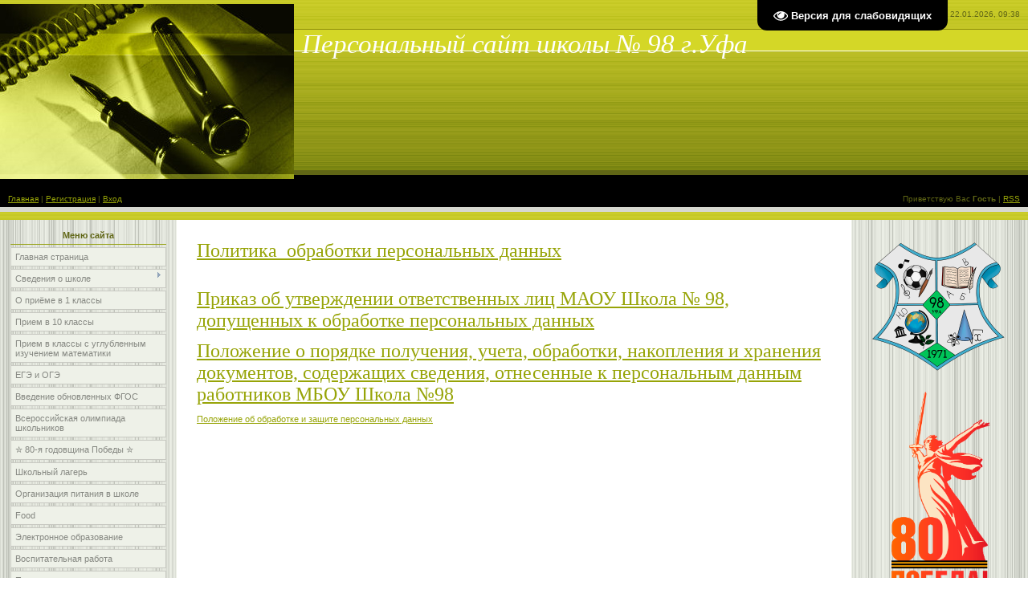

--- FILE ---
content_type: text/html; charset=UTF-8
request_url: http://www.xn--98-8kc3bfr2e.xn--p1ai/index/personalnye_dannye/0-89
body_size: 9950
content:
<html>
<head>
<meta http-equiv="content-type" content="text/html; charset=UTF-8">
<title>Cайт 98 школы г.Уфа - Персональные данные</title>


<link type="text/css" rel="stylesheet" href="/_st/my.css" />

	<link rel="stylesheet" href="/.s/src/base.min.css" />
	<link rel="stylesheet" href="/.s/src/layer3.min.css" />

	<script src="/.s/src/jquery-1.12.4.min.js"></script>
	
	<script src="/.s/src/uwnd.min.js"></script>
	<script src="//s761.ucoz.net/cgi/uutils.fcg?a=uSD&ca=2&ug=999&isp=1&r=0.0104911024749264"></script>
	<link rel="stylesheet" href="/.s/src/ulightbox/ulightbox.min.css" />
	<link rel="stylesheet" href="/.s/src/social.css" />
	<script src="/.s/src/ulightbox/ulightbox.min.js"></script>
	<script src="/.s/src/visually_impaired.min.js"></script>
	<script async defer src="https://www.google.com/recaptcha/api.js?onload=reCallback&render=explicit&hl=ru"></script>
	<script>
/* --- UCOZ-JS-DATA --- */
window.uCoz = {"layerType":3,"country":"US","language":"ru","module":"index","sign":{"7287":"Перейти на страницу с фотографией.","7253":"Начать слайд-шоу","7251":"Запрошенный контент не может быть загружен. Пожалуйста, попробуйте позже.","5458":"Следующий","7252":"Предыдущий","7254":"Изменить размер","3125":"Закрыть","5255":"Помощник"},"ssid":"004062413255250756155","uLightboxType":1,"site":{"id":"4school-98","host":"school-98.3dn.ru","domain":"xn--98-8kc3bfr2e.xn--p1ai"}};
/* --- UCOZ-JS-CODE --- */
	var uhe    = 2;
	var lng    = 'ru';
	var has    = 0;
	var imgs   = 1;
	var bg     = 1;
	var hwidth = 0;
	var bgs    = [1, 2 ];
	var fonts  = [18,20,22,24,26,28];
	var eyeSVG = '<?xml version="1.0" encoding="utf-8"?><svg width="18" height="18" viewBox="0 0 1750 1750" xmlns="http://www.w3.org/2000/svg"><path fill="#ffffff" d="M1664 960q-152-236-381-353 61 104 61 225 0 185-131.5 316.5t-316.5 131.5-316.5-131.5-131.5-316.5q0-121 61-225-229 117-381 353 133 205 333.5 326.5t434.5 121.5 434.5-121.5 333.5-326.5zm-720-384q0-20-14-34t-34-14q-125 0-214.5 89.5t-89.5 214.5q0 20 14 34t34 14 34-14 14-34q0-86 61-147t147-61q20 0 34-14t14-34zm848 384q0 34-20 69-140 230-376.5 368.5t-499.5 138.5-499.5-139-376.5-368q-20-35-20-69t20-69q140-229 376.5-368t499.5-139 499.5 139 376.5 368q20 35 20 69z"/></svg>';
	jQuery(function ($) {
		document.body.insertAdjacentHTML('afterBegin', '<a id="uhvb" class="in-body top-right" style="background-color:#000000; color:#ffffff; " href="javascript:;" onclick="uvcl();" itemprop="copy">'+eyeSVG+' <b>Версия для слабовидящих</b></a>');
		uhpv(has);
	});
	
 function uSocialLogin(t) {
			var params = {"ok":{"width":710,"height":390},"vkontakte":{"width":790,"height":400},"yandex":{"width":870,"height":515}};
			var ref = escape(location.protocol + '//' + ('www.xn--98-8kc3bfr2e.xn--p1ai' || location.hostname) + location.pathname + ((location.hash ? ( location.search ? location.search + '&' : '?' ) + 'rnd=' + Date.now() + location.hash : ( location.search || '' ))));
			window.open('/'+t+'?ref='+ref,'conwin','width='+params[t].width+',height='+params[t].height+',status=1,resizable=1,left='+parseInt((screen.availWidth/2)-(params[t].width/2))+',top='+parseInt((screen.availHeight/2)-(params[t].height/2)-20)+'screenX='+parseInt((screen.availWidth/2)-(params[t].width/2))+',screenY='+parseInt((screen.availHeight/2)-(params[t].height/2)-20));
			return false;
		}
		function TelegramAuth(user){
			user['a'] = 9; user['m'] = 'telegram';
			_uPostForm('', {type: 'POST', url: '/index/sub', data: user});
		}
function loginPopupForm(params = {}) { new _uWnd('LF', ' ', -250, -100, { closeonesc:1, resize:1 }, { url:'/index/40' + (params.urlParams ? '?'+params.urlParams : '') }) }
function reCallback() {
		$('.g-recaptcha').each(function(index, element) {
			element.setAttribute('rcid', index);
			
		if ($(element).is(':empty') && grecaptcha.render) {
			grecaptcha.render(element, {
				sitekey:element.getAttribute('data-sitekey'),
				theme:element.getAttribute('data-theme'),
				size:element.getAttribute('data-size')
			});
		}
	
		});
	}
	function reReset(reset) {
		reset && grecaptcha.reset(reset.previousElementSibling.getAttribute('rcid'));
		if (!reset) for (rel in ___grecaptcha_cfg.clients) grecaptcha.reset(rel);
	}
/* --- UCOZ-JS-END --- */
</script>

	<style>.UhideBlock{display:none; }</style>
	<script type="text/javascript">new Image().src = "//counter.yadro.ru/hit;noadsru?r"+escape(document.referrer)+(screen&&";s"+screen.width+"*"+screen.height+"*"+(screen.colorDepth||screen.pixelDepth))+";u"+escape(document.URL)+";"+Date.now();</script>

</head>

<body style="background:#FFFFFF; margin:0px; padding:0px;">
<div id="utbr8214" rel="s761"></div>

<!--U1AHEADER1Z--><table border="0" cellpadding="0" cellspacing="0" height="264" width="100%" style="background:url('/.s/t/761/1.gif');">
 <tr><td width="366" height="218" rowspan="3"><img src="/.s/t/761/2.jpg" border="0"></td>
<td height="36" align="right" style="font-size:10px;color:#606615;padding-right:10px;">Четверг, 22.01.2026, 09:38</td></tr>
 <tr><td height="28" style="padding-left:10px;"><span style="color:#FFFFFF;font:25pt bold Verdana,Monotype Corsiva;"><i><!-- <logo> -->Персональный сайт школы № 98 г.Уфа<!-- </logo> --></i></span></td></tr>
<tr><td height="154"></td></tr>
<tr><td height="40" style="padding-left:10px;font-size:10px;"><a href="http://xn--98-8kc3bfr2e.xn--p1ai/"><!--<s5176>-->Главная<!--</s>--></a>  | <a href="/register"><!--<s3089>-->Регистрация<!--</s>--></a>  | <a href="javascript:;" rel="nofollow" onclick="loginPopupForm(); return false;"><!--<s3087>-->Вход<!--</s>--></a></td>
<td height="40" align="right" style="font-size:10px;padding-right:10px;"><!--<s5212>-->Приветствую Вас<!--</s>--> <b>Гость</b> | <a href="http://www.xn--98-8kc3bfr2e.xn--p1ai/news/rss/">RSS</a></td></tr>
<tr><td colspan="2" height="6"></td></tr>
</table><!--/U1AHEADER1Z-->

<table cellpadding="0" cellspacing="0" border="0" width="100%"><tr><td width="100%" align="center">

<!-- <middle> -->
<table border="0" cellpadding="0" cellspacing="0" width="100%">
<tr>
<td valign="top" width="220" style="background:url('/.s/t/761/3.gif') #E7EAE1;">
<!--U1CLEFTER1Z--><!-- <block1> -->

<table border="0" cellpadding="0" cellspacing="3" style="margin:5px 10px 0 10px;" width="200">
<tbody><tr><td style="border-bottom:1px solid #9CA725;color:#606615;padding:5px 10px 5px 10px;" align="center"><b><!-- <bt> --><!--<s5184>-->Меню сайта<!--</s>--><!-- </bt> --></b></td></tr>
<tr><td><!-- <bc> --><div id="uMenuDiv1" class="uMenuV" style="position:relative;"><ul class="uMenuRoot">
<li><div class="umn-tl"><div class="umn-tr"><div class="umn-tc"></div></div></div><div class="umn-ml"><div class="umn-mr"><div class="umn-mc"><div class="uMenuItem"><a href="/"><span>Главная страница</span></a></div></div></div></div><div class="umn-bl"><div class="umn-br"><div class="umn-bc"><div class="umn-footer"></div></div></div></div></li>
<li style="position:relative;"><div class="umn-tl"><div class="umn-tr"><div class="umn-tc"></div></div></div><div class="umn-ml"><div class="umn-mr"><div class="umn-mc"><div class="uMenuItem"><div class="uMenuArrow"></div><a href="/index/0-2"><span>Сведения о школе</span></a></div></div></div></div><div class="umn-bl"><div class="umn-br"><div class="umn-bc"><div class="umn-footer"></div></div></div></div><ul style="display:none;">
<li><div class="uMenuItem"><a href="/index/osnovnye_svedenija/0-109"><span>Основные сведения</span></a></div></li>
<li><div class="uMenuItem"><a href="http://www.xn--98-8kc3bfr2e.xn--p1ai/index/struktura_i_organy_upravlenija/0-64"><span>Структура и органы управления</span></a></div></li>
<li><div class="uMenuItem"><a href="/index/dokumenty/0-35"><span>Документы</span></a></div><ul style="display:none;">
<li><div class="uMenuItem"><a href="/index/normativnye_dokumenty/0-37"><span>Нормативные документы</span></a></div></li>
<li><div class="uMenuItem"><a href="/index/normativnye_lokalnye_akty/0-106"><span>Нормативные локальные акты</span></a></div></li>
<li><div class="uMenuItem"><a href="/index/otchet_o_rezultatakh_samoobsledovanija_dejatelnosti_obrazovatelnogo_uchrezhdenija/0-54"><span>Отчет о результатах самообследования деятельности образовательного учреждения</span></a></div></li>
<li><div class="uMenuItem"><a href="http://www.xn--98-8kc3bfr2e.xn--p1ai/index/predpisanija_nadzornykh_organov/0-59"><span>Предписания органов, осуществляющих государственный контроль в сфере образования</span></a></div></li>
<li><div class="uMenuItem"><a href="http://www.xn--98-8kc3bfr2e.xn--p1ai/index/lokalnye_akty/0-58"><span>Локальные акты</span></a></div></li>
<li><div class="uMenuItem"><a href="/index/grafik_kontrolnykh_rabot/0-121"><span>График контрольных работ</span></a></div></li>
<li><div class="uMenuItem"><a href="http://www.xn--98-8kc3bfr2e.xn--p1ai/index/rabochie_programmy/0-81"><span>Рабочие программы</span></a></div><ul style="display:none;">
<li><div class="uMenuItem"><a href="/index/rabochie_programmy_OOO_i_COO_na_2025-2026/0-93"><span>Рабочие программы ООО и СОО на 2025-2026</span></a></div></li>
<li><div class="uMenuItem"><a href="/index/rabochie_programmy_aop_noo_i_ooo/0-153"><span>Рабочие программы АОП НОО и ООО</span></a></div></li>
<li><div class="uMenuItem"><a href="/index/rabochie_programmy_fgos_soo/0-94"><span>Рабочие программы ФГОС СОО</span></a></div></li>
<li><div class="uMenuItem"><a href="/index/rabochie_programmy_po_vneurochnoj_dejatelnosti/0-91"><span>Рабочие программы по внеурочной деятельности</span></a></div></li></ul></li>
<li><div class="uMenuItem"><a href="http://www.xn--98-8kc3bfr2e.xn--p1ai/index/trudoustrojstvo_vypusknikov/0-60"><span>Трудоустройство выпуcкников</span></a></div></li>
<li><div class="uMenuItem"><a href="/index/bibliotechnye_informacionnye_resursy/0-38"><span>Библиотечные информационные ресурсы</span></a></div></li>
<li><div class="uMenuItem"><a href="/index/raspisanie_urokov/0-28"><span>Расписание уроков</span></a></div></li>
<li><div class="uMenuItem"><a href="http://www.xn--98-8kc3bfr2e.xn--p1ai/index/metodicheskaja_rabota/0-72"><span>Методическая  работа</span></a></div></li>
<li><div class="uMenuItem"><a href="/index/issledovatelskaja_dejatelnost/0-41"><span>Исследовательская деятельность</span></a></div></li>
<li><div class="uMenuItem"><a href="/photo"><span>Фотоальбомы</span></a></div><ul style="display:none;">
<li><div class="uMenuItem"><a href="http://school-98.3dn.ru/photo/vypuskniki/fotografija_10/2-0-22"><span>Выпускники</span></a></div></li>
<li><div class="uMenuItem"><a href="http://www.xn--98-8kc3bfr2e.xn--p1ai/photo/uchebnaja_trenirovka/uchebnaja_trenirovka/" target="_blank"><span>Учебная тренировка</span></a></div></li>
<li><div class="uMenuItem"><a href="/photo/prazdniki/14"><span>Праздники</span></a></div></li>
<li><div class="uMenuItem"><a href="http://school-98.3dn.ru/photo/fotografija_6/1-0-12"><span>учителя</span></a></div></li>
<li><div class="uMenuItem"><a href="http://school-98.3dn.ru/photo/9_maja/3"><span>9 мая</span></a></div></li>
<li><div class="uMenuItem"><a href="http://school-98.3dn.ru/photo/lto_quot_rosinka_quot/8" target="_blank"><span>ЛТО "Росинка"</span></a></div></li>
<li><div class="uMenuItem"><a href="http://school-98.3dn.ru/photo/grant_2011/4"><span>Грант 2012</span></a></div></li>
<li><div class="uMenuItem"><a href="http://school-98.3dn.ru/photo/poslednij_zvonok_11_klassov/5"><span>Последний звонок</span></a></div></li></ul></li></ul></li>
<li><div class="uMenuItem"><a href="/index/obshheobrazovatelnye_programmy_shkoly/0-48"><span>Образование</span></a></div></li>
<li><div class="uMenuItem"><a href="http://www.xn--98-8kc3bfr2e.xn--p1ai/index/rukovodstvo_i_pedagogicheskij_sostav/0-73"><span>Руководство и педагогический состав</span></a></div></li>
<li><div class="uMenuItem"><a href="/index/materialno_tekhnicheskaja_baza/0-43" target="_blank"><span>Материально - техническая база</span></a></div><ul style="display:none;">
<li><div class="uMenuItem"><a href="http://www.xn--98-8kc3bfr2e.xn--p1ai/index/sportzal/0-62"><span>Спортзал</span></a></div></li>
<li><div class="uMenuItem"><a href="http://www.xn--98-8kc3bfr2e.xn--p1ai/index/biblioteka/0-63"><span>Библиотека</span></a></div></li>
<li><div class="uMenuItem"><a href="/index/uslovija_organizacii_shkolnogo_pitanija/0-125"><span>Условия организации школьного питания</span></a></div></li>
<li><div class="uMenuItem"><a href="http://www.xn--98-8kc3bfr2e.xn--p1ai/index/medicinskij_kabinet/0-61"><span>Медицинский кабинет</span></a></div></li>
<li><div class="uMenuItem"><a href="http://www.xn--98-8kc3bfr2e.xn--p1ai/index/obekty_dlja_provedenija_prakticheskikh_zanjatij/0-83"><span>Объекты для проведения практических занятий</span></a></div></li></ul></li>
<li><div class="uMenuItem"><a href="/index/platnye_uslugi/0-42"><span>Платные услуги</span></a></div></li>
<li><div class="uMenuItem"><a href="/index/finansovo_ehkonomicheskaja_dejatelnost/0-39"><span>Финансово-экономическая деятельность</span></a></div></li>
<li><div class="uMenuItem"><a href="http://www.xn--98-8kc3bfr2e.xn--p1ai/index/vakaninye_mesta_dlja_priema/0-74"><span>Вакантные места для приема</span></a></div></li>
<li><div class="uMenuItem"><a href="http://www.xn--98-8kc3bfr2e.xn--p1ai/index/dostupnaja_sreda/0-77"><span>Доступная среда</span></a></div></li>
<li><div class="uMenuItem"><a href="/index/mezhdunarodnoe_sotrudnichestvo/0-108"><span>Международное сотрудничество</span></a></div></li>
<li><div class="uMenuItem"><a href="/index/fgos/0-32"><span>ФГОС</span></a></div></li>
<li><div class="uMenuItem"><a href="/index/nalichie_stipendij/0-40"><span>Наличие стипендий</span></a></div></li>
<li><div class="uMenuItem"><a href="http://www.xn--98-8kc3bfr2e.xn--p1ai/index/svedenija_o_filialakh/0-82"><span>Сведения о филиалах</span></a></div></li>
<li><div class="uMenuItem"><a href="/index/uchiteljam/0-11"><span>Учителям</span></a></div></li>
<li><div class="uMenuItem"><a href="/index/roditely/0-25" target="_blank"><span>Родителям</span></a></div></li>
<li><div class="uMenuItem"><a href="/index/uchenikam/0-13"><span>ученикам</span></a></div><ul style="display:none;">
<li><div class="uMenuItem"><a href="/index/egeh/0-16"><span>ЕГЭ</span></a></div></li></ul></li>
<li><div class="uMenuItem"><a href="/index/tekhnologicheskie_i_programmnye_sredstva_kotorye_ispolzujutsja_dlja_funkcionirovanija_oficialnogo_sajta/0-107"><span>Технологические и программные средства, которые используются для функционирования официального сайта</span></a></div></li></ul></li>
<li><div class="umn-tl"><div class="umn-tr"><div class="umn-tc"></div></div></div><div class="umn-ml"><div class="umn-mr"><div class="umn-mc"><div class="uMenuItem"><a href="/index/o_prieme_v_1 klassi/0-49"><span>О приёме в 1 классы</span></a></div></div></div></div><div class="umn-bl"><div class="umn-br"><div class="umn-bc"><div class="umn-footer"></div></div></div></div></li>
<li><div class="umn-tl"><div class="umn-tr"><div class="umn-tc"></div></div></div><div class="umn-ml"><div class="umn-mr"><div class="umn-mc"><div class="uMenuItem"><a href="/index/priem_v_10_klassy/0-160"><span>Прием в 10 классы</span></a></div></div></div></div><div class="umn-bl"><div class="umn-br"><div class="umn-bc"><div class="umn-footer"></div></div></div></div></li>
<li><div class="umn-tl"><div class="umn-tr"><div class="umn-tc"></div></div></div><div class="umn-ml"><div class="umn-mr"><div class="umn-mc"><div class="uMenuItem"><a href="/index/priem_v_klassy_s_uglublennym_izucheniem_matematiki_/0-123" target="_blank"><span>Прием в классы с углубленным изучением математики </span></a></div></div></div></div><div class="umn-bl"><div class="umn-br"><div class="umn-bc"><div class="umn-footer"></div></div></div></div></li>
<li><div class="umn-tl"><div class="umn-tr"><div class="umn-tc"></div></div></div><div class="umn-ml"><div class="umn-mr"><div class="umn-mc"><div class="uMenuItem"><a href="/index/EGE_i_OGE/0-51"><span>ЕГЭ и ОГЭ</span></a></div></div></div></div><div class="umn-bl"><div class="umn-br"><div class="umn-bc"><div class="umn-footer"></div></div></div></div></li>
<li><div class="umn-tl"><div class="umn-tr"><div class="umn-tc"></div></div></div><div class="umn-ml"><div class="umn-mr"><div class="umn-mc"><div class="uMenuItem"><a href="/index/vvedenie_obnovlennykh_fgos/0-131"><span>Введение обновленных ФГОС</span></a></div></div></div></div><div class="umn-bl"><div class="umn-br"><div class="umn-bc"><div class="umn-footer"></div></div></div></div></li>
<li><div class="umn-tl"><div class="umn-tr"><div class="umn-tc"></div></div></div><div class="umn-ml"><div class="umn-mr"><div class="umn-mc"><div class="uMenuItem"><a href="/index/pobediteli_olimpiad/0-50"><span>Всероссийская олимпиада школьников</span></a></div></div></div></div><div class="umn-bl"><div class="umn-br"><div class="umn-bc"><div class="umn-footer"></div></div></div></div></li>
<li><div class="umn-tl"><div class="umn-tr"><div class="umn-tc"></div></div></div><div class="umn-ml"><div class="umn-mr"><div class="umn-mc"><div class="uMenuItem"><a href="/index/80_ja_godovshhina_pobedy/0-161"><span>✮ 80-я годовщина Победы ✮</span></a></div></div></div></div><div class="umn-bl"><div class="umn-br"><div class="umn-bc"><div class="umn-footer"></div></div></div></div></li>
<li><div class="umn-tl"><div class="umn-tr"><div class="umn-tc"></div></div></div><div class="umn-ml"><div class="umn-mr"><div class="umn-mc"><div class="uMenuItem"><a href="/index/shkolnyj_lager/0-52"><span>Школьный лагерь</span></a></div></div></div></div><div class="umn-bl"><div class="umn-br"><div class="umn-bc"><div class="umn-footer"></div></div></div></div></li>
<li><div class="umn-tl"><div class="umn-tr"><div class="umn-tc"></div></div></div><div class="umn-ml"><div class="umn-mr"><div class="umn-mc"><div class="uMenuItem"><a href="http://www.xn--98-8kc3bfr2e.xn--p1ai/index/stolovaja_shkoly/0-55"><span>Организация питания в  школе</span></a></div></div></div></div><div class="umn-bl"><div class="umn-br"><div class="umn-bc"><div class="umn-footer"></div></div></div></div></li>
<li><div class="umn-tl"><div class="umn-tr"><div class="umn-tc"></div></div></div><div class="umn-ml"><div class="umn-mr"><div class="umn-mc"><div class="uMenuItem"><a href="https://foodmonitoring.ru/12513/food" target="_blank"><span>Food</span></a></div></div></div></div><div class="umn-bl"><div class="umn-br"><div class="umn-bc"><div class="umn-footer"></div></div></div></div></li>
<li><div class="umn-tl"><div class="umn-tr"><div class="umn-tc"></div></div></div><div class="umn-ml"><div class="umn-mr"><div class="umn-mc"><div class="uMenuItem"><a href="http://www.xn--98-8kc3bfr2e.xn--p1ai/index/ehlektronnoe_obrazovanie/0-76"><span>Электронное образование</span></a></div></div></div></div><div class="umn-bl"><div class="umn-br"><div class="umn-bc"><div class="umn-footer"></div></div></div></div></li>
<li><div class="umn-tl"><div class="umn-tr"><div class="umn-tc"></div></div></div><div class="umn-ml"><div class="umn-mr"><div class="umn-mc"><div class="uMenuItem"><a href="/index/vospitatelnaja_rabota/0-104"><span>Воспитательная работа</span></a></div></div></div></div><div class="umn-bl"><div class="umn-br"><div class="umn-bc"><div class="umn-footer"></div></div></div></div></li>
<li><div class="umn-tl"><div class="umn-tr"><div class="umn-tc"></div></div></div><div class="umn-ml"><div class="umn-mr"><div class="umn-mc"><div class="uMenuItem"><a href="/index/podgotovka_k_shkole/0-88"><span>Подготовка к школе</span></a></div></div></div></div><div class="umn-bl"><div class="umn-br"><div class="umn-bc"><div class="umn-footer"></div></div></div></div></li>
<li><div class="umn-tl"><div class="umn-tr"><div class="umn-tc"></div></div></div><div class="umn-ml"><div class="umn-mr"><div class="umn-mc"><div class="uMenuItem"><a href="/index/psikhologicheskoe_soprovozhdenie_obuchajushhikhsja/0-98"><span>Психологическое сопровождение обучающихся</span></a></div></div></div></div><div class="umn-bl"><div class="umn-br"><div class="umn-bc"><div class="umn-footer"></div></div></div></div></li>
<li style="position:relative;"><div class="umn-tl"><div class="umn-tr"><div class="umn-tc"></div></div></div><div class="umn-ml"><div class="umn-mr"><div class="umn-mc"><div class="uMenuItem"><div class="uMenuArrow"></div><a href="/index/pasport_bezopasnosti/0-53"><span>Паспорт безопасности</span></a></div></div></div></div><div class="umn-bl"><div class="umn-br"><div class="umn-bc"><div class="umn-footer"></div></div></div></div><ul style="display:none;">
<li><div class="uMenuItem"><a href="/index/dorozhnaja_bezopasnost/0-110"><span>Дорожная безопасность и ОБЖ</span></a></div></li>
<li><div class="uMenuItem"><a href="/index/protivodejstvie_terrorizmu_i_ehkstremizmu/0-151"><span>Противодействие терроризму и экстремизму</span></a></div></li>
<li><div class="uMenuItem"><a href="/index/koronavirus/0-112"><span>Коронавирус</span></a></div></li>
<li><div class="uMenuItem"><a href="http://www.xn--98-8kc3bfr2e.xn--p1ai/index/bezopasnost_detej/0-57"><span>Основы Безопасности Жизнедеятельности</span></a></div></li>
<li><div class="uMenuItem"><a href="/index/kibermoshennichestvo/0-146"><span>Кибермошенничество</span></a></div></li>
<li><div class="uMenuItem"><a href="/index/tonkij_ljod/0-152"><span>Тонкий лёд</span></a></div></li>
<li><div class="uMenuItem"><a href="/index/videolektorij/0-129"><span>Видеолекторий</span></a></div></li>
<li><div class="uMenuItem"><a href="/index/bezopasnost_dorozhnogo_dvizhenija/0-162" target="_blank"><span>Что такое питбайк? Где на нём можно ездить? И чем он опасен?</span></a></div></li></ul></li>
<li style="position:relative;"><div class="umn-tl"><div class="umn-tr"><div class="umn-tc"></div></div></div><div class="umn-ml"><div class="umn-mr"><div class="umn-mc"><div class="uMenuItem"><div class="uMenuArrow"></div><a href="/index/informacionnaja_bezopasnost/0-101"><span>Информационная безопасность</span></a></div></div></div></div><div class="umn-bl"><div class="umn-br"><div class="umn-bc"><div class="umn-footer"></div></div></div></div><ul style="display:none;">
<li><div class="uMenuItem"><a href="/index/lokalnye_normativnye_akty_v_sfere_obespechenija_informacionnoj_bezopasnosti_obuchajushhikhsja/0-154"><span>Локальные нормативные акты в сфере обеспечения информационной безопасности обучающихся</span></a></div></li>
<li><div class="uMenuItem"><a href="/index/normativnoe_regulirovanie/0-155"><span>Нормативное регулирование</span></a></div></li>
<li><div class="uMenuItem"><a href="/index/pedagogicheskim_rabotnikam/0-156"><span>Педагогическим работникам</span></a></div></li>
<li><div class="uMenuItem"><a href="/index/obuchajushhimsja/0-157"><span>Обучающимся</span></a></div></li>
<li><div class="uMenuItem"><a href="/index/roditeljam_zakonnym_predstaviteljam_obuchajushhikhsja/0-158"><span>Родителям (законным представителям обучающихся)</span></a></div></li>
<li><div class="uMenuItem"><a href="/index/detskie_bezopasnye_sajty/0-159"><span>Детские безопасные сайты</span></a></div></li></ul></li>
<li style="position:relative;"><div class="umn-tl"><div class="umn-tr"><div class="umn-tc"></div></div></div><div class="umn-ml"><div class="umn-mr"><div class="umn-mc"><div class="uMenuItem"><div class="uMenuArrow"></div><a href="http://www.xn--98-8kc3bfr2e.xn--p1ai/index/nasha_shkola_vchera_segodnja/0-86"><span>Наша школа вчера/сегодня</span></a></div></div></div></div><div class="umn-bl"><div class="umn-br"><div class="umn-bc"><div class="umn-footer"></div></div></div></div><ul style="display:none;">
<li><div class="uMenuItem"><a href="http://www.xn--98-8kc3bfr2e.xn--p1ai/index/nasha_shkola_vchera/0-85"><span>Наша школа вчера</span></a></div></li>
<li><div class="uMenuItem"><a href="http://www.xn--98-8kc3bfr2e.xn--p1ai/index/nasha_shkola_vchera_segodnja/0-84"><span>Наша школа сегодня</span></a></div></li>
<li><div class="uMenuItem"><a href="http://www.xn--98-8kc3bfr2e.xn--p1ai/index/zmenenija_s_2013_goda_po_2018_god/0-87"><span>Изменения с 2013 года по 2018 год</span></a></div></li></ul></li>
<li><div class="umn-tl"><div class="umn-tr"><div class="umn-tc"></div></div></div><div class="umn-ml"><div class="umn-mr"><div class="umn-mc"><div class="uMenuItem"><a href="http://www.xn--98-8kc3bfr2e.xn--p1ai/index/protivodejstvie_korrupcii/0-80"><span>Противодействие коррупции</span></a></div></div></div></div><div class="umn-bl"><div class="umn-br"><div class="umn-bc"><div class="umn-footer"></div></div></div></div></li>
<li><div class="umn-tl"><div class="umn-tr"><div class="umn-tc"></div></div></div><div class="umn-ml"><div class="umn-mr"><div class="umn-mc"><div class="uMenuItem"><a href="/index/personalnye_dannye/0-89"><span>Персональные данные</span></a></div></div></div></div><div class="umn-bl"><div class="umn-br"><div class="umn-bc"><div class="umn-footer"></div></div></div></div></li>
<li><div class="umn-tl"><div class="umn-tr"><div class="umn-tc"></div></div></div><div class="umn-ml"><div class="umn-mr"><div class="umn-mc"><div class="uMenuItem"><a href="/index/proekt_vzletaj/0-90"><span>Проект «Взлетай»</span></a></div></div></div></div><div class="umn-bl"><div class="umn-br"><div class="umn-bc"><div class="umn-footer"></div></div></div></div></li>
<li><div class="umn-tl"><div class="umn-tr"><div class="umn-tc"></div></div></div><div class="umn-ml"><div class="umn-mr"><div class="umn-mc"><div class="uMenuItem"><a href="/index/shsk/0-102"><span>ШСК</span></a></div></div></div></div><div class="umn-bl"><div class="umn-br"><div class="umn-bc"><div class="umn-footer"></div></div></div></div></li>
<li><div class="umn-tl"><div class="umn-tr"><div class="umn-tc"></div></div></div><div class="umn-ml"><div class="umn-mr"><div class="umn-mc"><div class="uMenuItem"><a href="/index/obratnaja_svjaz/0-105"><span>Обратная связь</span></a></div></div></div></div><div class="umn-bl"><div class="umn-br"><div class="umn-bc"><div class="umn-footer"></div></div></div></div></li>
<li><div class="umn-tl"><div class="umn-tr"><div class="umn-tc"></div></div></div><div class="umn-ml"><div class="umn-mr"><div class="umn-mc"><div class="uMenuItem"><a href="/index/nash_profsojuz/0-130"><span>Наш профсоюз</span></a></div></div></div></div><div class="umn-bl"><div class="umn-br"><div class="umn-bc"><div class="umn-footer"></div></div></div></div></li>
<li><div class="umn-tl"><div class="umn-tr"><div class="umn-tc"></div></div></div><div class="umn-ml"><div class="umn-mr"><div class="umn-mc"><div class="uMenuItem"><a href="/index/detskij_otdykh_2022/0-116"><span>Летняя оздоровительная кампания - 2024</span></a></div></div></div></div><div class="umn-bl"><div class="umn-br"><div class="umn-bc"><div class="umn-footer"></div></div></div></div></li>
<li><div class="umn-tl"><div class="umn-tr"><div class="umn-tc"></div></div></div><div class="umn-ml"><div class="umn-mr"><div class="umn-mc"><div class="uMenuItem"><a href="/index/shkolnyj_teatr/0-126"><span>Школьный театр</span></a></div></div></div></div><div class="umn-bl"><div class="umn-br"><div class="umn-bc"><div class="umn-footer"></div></div></div></div></li>
<li><div class="umn-tl"><div class="umn-tr"><div class="umn-tc"></div></div></div><div class="umn-ml"><div class="umn-mr"><div class="umn-mc"><div class="uMenuItem"><a href="/index/shkolnyj_muzej/0-118"><span>Школьный музей</span></a></div></div></div></div><div class="umn-bl"><div class="umn-br"><div class="umn-bc"><div class="umn-footer"></div></div></div></div></li>
<li><div class="umn-tl"><div class="umn-tr"><div class="umn-tc"></div></div></div><div class="umn-ml"><div class="umn-mr"><div class="umn-mc"><div class="uMenuItem"><a href="/index/profminimum/0-147"><span>Профминимум</span></a></div></div></div></div><div class="umn-bl"><div class="umn-br"><div class="umn-bc"><div class="umn-footer"></div></div></div></div></li>
<li><div class="umn-tl"><div class="umn-tr"><div class="umn-tc"></div></div></div><div class="umn-ml"><div class="umn-mr"><div class="umn-mc"><div class="uMenuItem"><a href="/index/okhrana_truda/0-148"><span>Охрана труда</span></a></div></div></div></div><div class="umn-bl"><div class="umn-br"><div class="umn-bc"><div class="umn-footer"></div></div></div></div></li>
<li><div class="umn-tl"><div class="umn-tr"><div class="umn-tc"></div></div></div><div class="umn-ml"><div class="umn-mr"><div class="umn-mc"><div class="uMenuItem"><a href="/index/rabochie_programmy_noo_na_2025_2026/0-163"><span>Рабочие программы НОО на 2025-2026</span></a></div></div></div></div><div class="umn-bl"><div class="umn-br"><div class="umn-bc"><div class="umn-footer"></div></div></div></div></li></ul></div><script>$(function(){_uBuildMenu('#uMenuDiv1',0,document.location.href+'/','uMenuItemA','uMenuArrow',2500);})</script><!-- </bc> --></td></tr>
</tbody></table>

<!-- </block1> -->

<!-- <block2> -->

<!-- </block2> -->

<!-- <block3> -->

<!-- </block3> -->

<!-- <block4> -->

<!-- </block4> -->


<div style="text-align: center;"><a href="https://soyuzmash.ru/"target="_blank"><img src="https://www.xn--98-8kc3bfr2e.xn--p1ai/img/logotip_pash_smr_1.png" border="0" alt="" width="200">
<div style="text-align: center;"><a href="https://nimc-ufa.ru/deyatelnost/rabota-s-odarennyimi-detm/vserosijskaya-olimpiada-shkolnikov/"target="_blank"><img src="https://xn--98-8kc3bfr2e.xn--p1ai/img/vsosh_logo_main_2.png" border="0" alt="" width="200">
 























































 </a></div><div style="text-align: center;"><font color="#0000ee"><u><br></u></font><a href="https://www.xn--98-8kc3bfr2e.xn--p1ai/img/logotip_pash_smr_1.png"><div><br></div> </a></div><a href="https://www.xn--98-8kc3bfr2e.xn--p1ai/img/logotip_pash_smr_1.png"> </a><!--/U1CLEFTER1Z-->
</td>

<td valign="top" style="padding:20px;">
<table border="0" cellpadding="5" cellspacing="0" width="100%"><tr><td><!-- <body> --><div class="page-content-wrapper"><p><a href="/098_politika_v_otnoshenii_obrabotki_personalnykh_d.pdf"><font style="font-size:14pt"><font size="5"><font face="Monotype Corsiva">Политика&nbsp; обработки персональных данных </font></font></font></a></p>

<p>&nbsp;</p>

<p><font style="font-size:14pt"><font size="5"><font face="Monotype Corsiva"><a href="/DO/skan_20250530.pdf">Приказ об утверждении ответственных лиц МАОУ Школа № 98, допущенных к обработке персональных данных</a></font></font></font></p>

<p><a href="http://www.xn--98-8kc3bfr2e.xn--p1ai/normaaktu/obrabotka_personalnykh_dannykh.pdf"><font style="font-size:14pt"><font size="5"><font face="Monotype Corsiva">Положение о порядке получения, учета, обработки, накопления и хранения документов, содержащих сведения, отнесенные к персональным данным работников МБОУ Школа №98 </font></font></font></a></p>

<p><a href="/098_polozhenie_ob_obrabotke_i_zashhite_personalnyk.pdf">Положение об обработке и защите персональных данных</a></p></div><!-- </body> --></td></tr></table>
</td>

<td valign="top" width="220" style="background:url('/.s/t/761/4.gif') #E7EAE1;">
<!--U1DRIGHTER1Z--><div style="text-align: center;"><a href="https://vk.com/shdoozerkalo" target="_blank" title="группа ВКонтакте"><img src="/fgossoo/gerb.png"></a></div><div style="text-align: center;"><a href="https://vk.com/shdoozerkalo" target="_blank" title="группа ВКонтакте"><img src="/FGOS/logo_80_let.png" alt="" width="200pxpx"></a></div>
<div style="text-align: center;"><a href="https://soyuzmash.ru/"target="_blank"><img src="https://www.xn--98-8kc3bfr2e.xn--p1ai/img/IMG-20240530-WA0005.jpg" border="0" alt="" width="200">
<a href="https://soyuzmash.ru/"target="_blank"><img src="https://www.xn--98-8kc3bfr2e.xn--p1ai/img/foto.jpg" border="0" alt="" width="200">
</a><div style="text-align: center;"><a href="https://www.xn--98-8kc3bfr2e.xn--p1ai/img/foto.jpg"></a><a href="http://www.xn--98-8kc3bfr2e.xn--p1ai/index/vospitatelnaja_rabota/0-104" target="_blank" title="Подробнее о Пушкинской карте"><img src="/avatar/pushkinskaja_karta.png"></a></div><table border="0" cellpadding="0" cellspacing="3" style="text-align: right; margin: 5px 10px 0px;" width="200"> 

 
<tbody><tr><td style="border-bottom:1px solid #9CA725;color:#606615;padding:5px 10px 5px 10px;" align="center"><b><!-- <bt> --><!--<s5347>-->Архив записей<!--</s>--><!-- </bt> --></b></td></tr>
 <tr><td><!-- <bc> --><div align="center"><select class="archMenu" name="archmenu" onchange="top.location.href='/news/'+this.options[this.selectedIndex].value;"><option value="">- Выберите месяц -</option><option value="2017-03">2017 Март</option><option value="2017-04">2017 Апрель</option><option value="2017-05">2017 Май</option><option value="2017-06">2017 Июнь</option><option value="2017-08">2017 Август</option><option value="2017-09">2017 Сентябрь</option><option value="2017-10">2017 Октябрь</option><option value="2017-11">2017 Ноябрь</option><option value="2017-12">2017 Декабрь</option><option value="2018-01">2018 Январь</option><option value="2018-02">2018 Февраль</option><option value="2018-03">2018 Март</option><option value="2018-04">2018 Апрель</option><option value="2018-05">2018 Май</option><option value="2018-06">2018 Июнь</option><option value="2018-07">2018 Июль</option><option value="2018-08">2018 Август</option><option value="2018-09">2018 Сентябрь</option><option value="2018-10">2018 Октябрь</option><option value="2018-11">2018 Ноябрь</option><option value="2018-12">2018 Декабрь</option><option value="2019-01">2019 Январь</option><option value="2019-02">2019 Февраль</option><option value="2019-03">2019 Март</option><option value="2019-04">2019 Апрель</option><option value="2019-05">2019 Май</option><option value="2019-06">2019 Июнь</option><option value="2019-07">2019 Июль</option><option value="2019-08">2019 Август</option><option value="2019-09">2019 Сентябрь</option><option value="2019-10">2019 Октябрь</option><option value="2019-11">2019 Ноябрь</option><option value="2019-12">2019 Декабрь</option><option value="2020-01">2020 Январь</option><option value="2020-02">2020 Февраль</option><option value="2020-03">2020 Март</option><option value="2020-04">2020 Апрель</option><option value="2020-05">2020 Май</option><option value="2020-06">2020 Июнь</option><option value="2020-07">2020 Июль</option><option value="2020-08">2020 Август</option><option value="2020-09">2020 Сентябрь</option><option value="2020-10">2020 Октябрь</option><option value="2020-11">2020 Ноябрь</option><option value="2020-12">2020 Декабрь</option><option value="2021-01">2021 Январь</option><option value="2021-02">2021 Февраль</option><option value="2021-03">2021 Март</option><option value="2021-04">2021 Апрель</option><option value="2021-05">2021 Май</option><option value="2021-06">2021 Июнь</option><option value="2021-07">2021 Июль</option><option value="2021-08">2021 Август</option><option value="2021-09">2021 Сентябрь</option><option value="2021-10">2021 Октябрь</option><option value="2021-11">2021 Ноябрь</option><option value="2021-12">2021 Декабрь</option><option value="2022-01">2022 Январь</option><option value="2022-02">2022 Февраль</option><option value="2022-03">2022 Март</option><option value="2022-04">2022 Апрель</option><option value="2022-05">2022 Май</option><option value="2022-06">2022 Июнь</option><option value="2022-07">2022 Июль</option><option value="2022-08">2022 Август</option><option value="2022-09">2022 Сентябрь</option><option value="2022-10">2022 Октябрь</option><option value="2022-11">2022 Ноябрь</option><option value="2022-12">2022 Декабрь</option><option value="2023-01">2023 Январь</option><option value="2023-02">2023 Февраль</option><option value="2023-03">2023 Март</option><option value="2023-04">2023 Апрель</option><option value="2023-05">2023 Май</option><option value="2023-06">2023 Июнь</option><option value="2023-08">2023 Август</option><option value="2023-09">2023 Сентябрь</option><option value="2023-10">2023 Октябрь</option><option value="2023-11">2023 Ноябрь</option><option value="2023-12">2023 Декабрь</option><option value="2024-01">2024 Январь</option><option value="2024-02">2024 Февраль</option><option value="2024-03">2024 Март</option><option value="2024-04">2024 Апрель</option><option value="2024-05">2024 Май</option><option value="2024-06">2024 Июнь</option><option value="2024-07">2024 Июль</option><option value="2024-08">2024 Август</option><option value="2024-09">2024 Сентябрь</option><option value="2024-10">2024 Октябрь</option><option value="2024-11">2024 Ноябрь</option><option value="2024-12">2024 Декабрь</option><option value="2025-01">2025 Январь</option><option value="2025-02">2025 Февраль</option><option value="2025-03">2025 Март</option><option value="2025-04">2025 Апрель</option><option value="2025-05">2025 Май</option><option value="2025-06">2025 Июнь</option><option value="2025-07">2025 Июль</option><option value="2025-08">2025 Август</option><option value="2025-09">2025 Сентябрь</option><option value="2025-10">2025 Октябрь</option><option value="2025-11">2025 Ноябрь</option><option value="2025-12">2025 Декабрь</option><option value="2026-04">2026 Апрель</option></select></div><!-- </bc> --></td></tr>
</tbody></table><a href="https://vk.com/shdoozerkalo" target="_blank" title="группа ВКонтакте">




<!-- <block9> -->
<table border="0" cellpadding="0" cellspacing="3" style="text-align: left; margin: 5px 10px 0px;" width="200">
<tbody><tr><td style="border-bottom:1px solid #9CA725;color:#606615;padding:5px 10px 5px 10px;" align="center"><b><!-- <bt> -->Доп. ссылки<!-- </bt> --></b></td></tr>
<tr><td><!-- <bc> --><li style="text-align: left;"><a href="https://minobrnauki.gov.ru/" target="_blank">Министерство образования и науки РФ</a></li>
<li style="text-align: left;"><a href="https://education.bashkortostan.ru/" target="_blank">Министерство образования и науки РБ</a></li>
<li style="text-align: left;"><a href="http://www.edu.ru" target="_blank">Российское образование</a></li>
<li style="text-align: left;"><a href="http://school-collection.edu.ru" target="_blank">Цифровые образовательные ресурсы</a></li>
<li style="text-align: left;"><a href="http://www.oprb.ru" target="_blank">Образовательный портал Республики Башкортостан</a>
</li><li style="text-align: left;"><a href="https://obrnadzorrb.bashkortostan.ru/" target="_blank">Обрнадзор Республики Башкортостан</a>
</li><li style="text-align: left;"><a href="http://ufa-edu.ru/" target="_blank">Управление образования администрации городского округа город Уфа Республики Башкортостан</a>
</li><li style="text-align: left;"><a href="http://ufacity.info/" target="_blank">Администрация городского округа город Уфа Республики Башкортостан</a>
</li><li style="text-align: left;"><a href="https://edu.brsc.ru/" target="_blank">Электронный журнал</a>
</li><li style="text-align: left;"><a href="http://www.yaklass.ru/" target="_blank">ЯКласс</a>
</li><li style="text-align: left;"><a href="https://complect.edu-rb.ru/" target="_blank">Электронная запись в 1 класс</a>
</li><li style="text-align: left;"><a href="http://персональныеданные.дети" target="_blank">Персональные данные. Дети</a>
</li><li style="text-align: left;"><a href="http://bus.gov.ru" target="_blank">Информация о государственных (муниципальных) учреждениях</a>
</li><li style="text-align: left;"><a href="http://inc.rcdo02.ru/" target="_blank">Навигатор инклюзивного образования Республики Башкортостан</a>
</li><li style="text-align: left;"><a href="https://ufa-edu.ru/vosh/Всероссийская%20олимпиада%20школьников/" target="_blank">Всероссийская олимпиада школьников</a><!-- </bc> --></li></td></tr>
</tbody></table>
<!-- </block9> --> </a></div></div><!--/U1DRIGHTER1Z-->
</td>
</tr>
</table>
<!-- </middle> -->
</td></tr></table>

<!--U1BFOOTER1Z--><table border="0" cellpadding="4" cellspacing="0" width="100%" style="border-bottom:6px solid #000000;">
 <tbody><tr><td align="center" style="background:#D6D7CF;"><!-- <copy> -->Официальный сайт Муниципального автономного общеобразовательного учреждения Школа № 98 имени Обухова Николая Феоктистовича городского округа город Уфа Республики Башкортостан <br>&nbsp;&copy; 2014-2026 г. Все права защищены <!-- </copy> --></td></tr>
<tr><td align="center" style="background:#D6D7CF;"><!-- "' --><span class="pbQBBpMz">Хостинг от <a href="https://www.ucoz.ru/">uCoz</a></span></td></tr>
</tbody></table><!--/U1BFOOTER1Z-->

</body>

</html>



<!-- 0.09762 (s761) -->